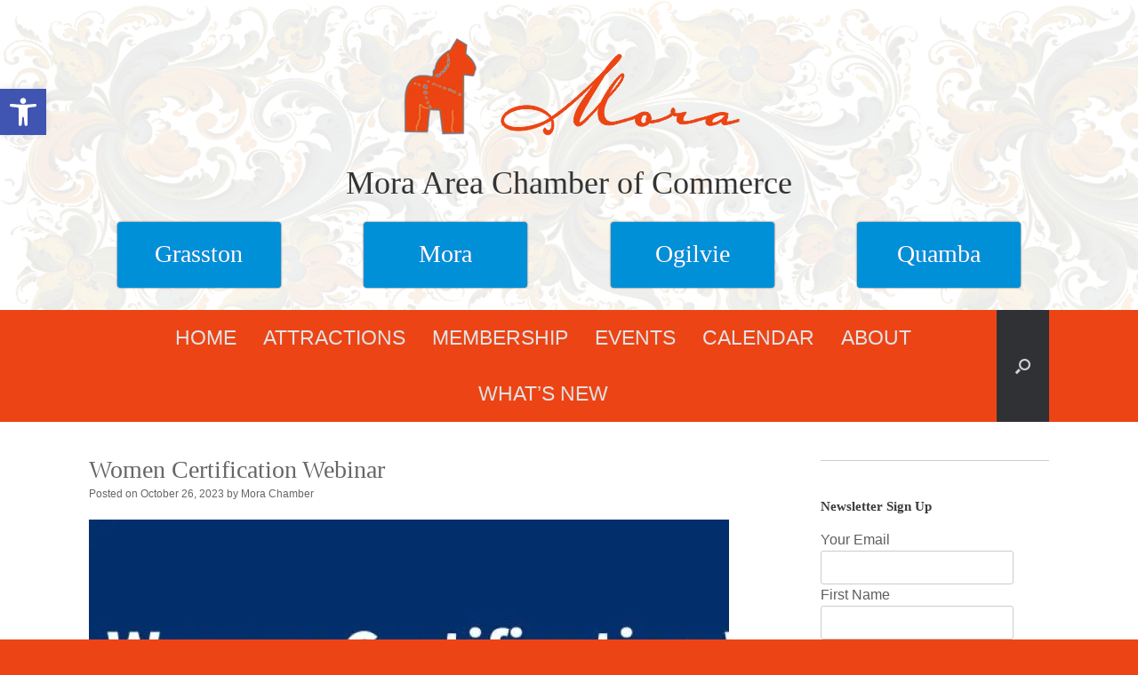

--- FILE ---
content_type: text/html; charset=UTF-8
request_url: https://moramn.com/mora-chamber/women-certification-webinar/
body_size: 15757
content:
<!DOCTYPE html>
<html lang="en-US">
<head>
	<meta charset="UTF-8" />
	<meta http-equiv="X-UA-Compatible" content="IE=10" />
	<link rel="profile" href="http://gmpg.org/xfn/11" />
	<link rel="pingback" href="https://moramn.com/mora-chamber/xmlrpc.php" />
	<title>Women Certification Webinar</title>
<meta name='robots' content='max-image-preview:large' />
<!-- Jetpack Site Verification Tags -->
<meta name="google-site-verification" content="xcEvzPf1lYc6W83SydwEo2r3YCHuN7I1TO028jRWrz8" />
<link rel='dns-prefetch' href='//static.addtoany.com' />
<link rel='dns-prefetch' href='//stats.wp.com' />
<link rel='dns-prefetch' href='//v0.wordpress.com' />
<link rel='preconnect' href='//i0.wp.com' />
<link rel="alternate" type="application/rss+xml" title=" &raquo; Feed" href="https://moramn.com/mora-chamber/feed/" />
<link rel="alternate" title="oEmbed (JSON)" type="application/json+oembed" href="https://moramn.com/mora-chamber/wp-json/oembed/1.0/embed?url=https%3A%2F%2Fmoramn.com%2Fmora-chamber%2Fwomen-certification-webinar%2F" />
<link rel="alternate" title="oEmbed (XML)" type="text/xml+oembed" href="https://moramn.com/mora-chamber/wp-json/oembed/1.0/embed?url=https%3A%2F%2Fmoramn.com%2Fmora-chamber%2Fwomen-certification-webinar%2F&#038;format=xml" />
<style id='wp-img-auto-sizes-contain-inline-css' type='text/css'>
img:is([sizes=auto i],[sizes^="auto," i]){contain-intrinsic-size:3000px 1500px}
/*# sourceURL=wp-img-auto-sizes-contain-inline-css */
</style>

<style id='wp-emoji-styles-inline-css' type='text/css'>

	img.wp-smiley, img.emoji {
		display: inline !important;
		border: none !important;
		box-shadow: none !important;
		height: 1em !important;
		width: 1em !important;
		margin: 0 0.07em !important;
		vertical-align: -0.1em !important;
		background: none !important;
		padding: 0 !important;
	}
/*# sourceURL=wp-emoji-styles-inline-css */
</style>
<link rel='stylesheet' id='wp-block-library-css' href='https://moramn.com/mora-chamber/wp-includes/css/dist/block-library/style.min.css?ver=bccc77f4897db4963de71679bfb972cc' type='text/css' media='all' />
<style id='global-styles-inline-css' type='text/css'>
:root{--wp--preset--aspect-ratio--square: 1;--wp--preset--aspect-ratio--4-3: 4/3;--wp--preset--aspect-ratio--3-4: 3/4;--wp--preset--aspect-ratio--3-2: 3/2;--wp--preset--aspect-ratio--2-3: 2/3;--wp--preset--aspect-ratio--16-9: 16/9;--wp--preset--aspect-ratio--9-16: 9/16;--wp--preset--color--black: #000000;--wp--preset--color--cyan-bluish-gray: #abb8c3;--wp--preset--color--white: #ffffff;--wp--preset--color--pale-pink: #f78da7;--wp--preset--color--vivid-red: #cf2e2e;--wp--preset--color--luminous-vivid-orange: #ff6900;--wp--preset--color--luminous-vivid-amber: #fcb900;--wp--preset--color--light-green-cyan: #7bdcb5;--wp--preset--color--vivid-green-cyan: #00d084;--wp--preset--color--pale-cyan-blue: #8ed1fc;--wp--preset--color--vivid-cyan-blue: #0693e3;--wp--preset--color--vivid-purple: #9b51e0;--wp--preset--gradient--vivid-cyan-blue-to-vivid-purple: linear-gradient(135deg,rgb(6,147,227) 0%,rgb(155,81,224) 100%);--wp--preset--gradient--light-green-cyan-to-vivid-green-cyan: linear-gradient(135deg,rgb(122,220,180) 0%,rgb(0,208,130) 100%);--wp--preset--gradient--luminous-vivid-amber-to-luminous-vivid-orange: linear-gradient(135deg,rgb(252,185,0) 0%,rgb(255,105,0) 100%);--wp--preset--gradient--luminous-vivid-orange-to-vivid-red: linear-gradient(135deg,rgb(255,105,0) 0%,rgb(207,46,46) 100%);--wp--preset--gradient--very-light-gray-to-cyan-bluish-gray: linear-gradient(135deg,rgb(238,238,238) 0%,rgb(169,184,195) 100%);--wp--preset--gradient--cool-to-warm-spectrum: linear-gradient(135deg,rgb(74,234,220) 0%,rgb(151,120,209) 20%,rgb(207,42,186) 40%,rgb(238,44,130) 60%,rgb(251,105,98) 80%,rgb(254,248,76) 100%);--wp--preset--gradient--blush-light-purple: linear-gradient(135deg,rgb(255,206,236) 0%,rgb(152,150,240) 100%);--wp--preset--gradient--blush-bordeaux: linear-gradient(135deg,rgb(254,205,165) 0%,rgb(254,45,45) 50%,rgb(107,0,62) 100%);--wp--preset--gradient--luminous-dusk: linear-gradient(135deg,rgb(255,203,112) 0%,rgb(199,81,192) 50%,rgb(65,88,208) 100%);--wp--preset--gradient--pale-ocean: linear-gradient(135deg,rgb(255,245,203) 0%,rgb(182,227,212) 50%,rgb(51,167,181) 100%);--wp--preset--gradient--electric-grass: linear-gradient(135deg,rgb(202,248,128) 0%,rgb(113,206,126) 100%);--wp--preset--gradient--midnight: linear-gradient(135deg,rgb(2,3,129) 0%,rgb(40,116,252) 100%);--wp--preset--font-size--small: 13px;--wp--preset--font-size--medium: 20px;--wp--preset--font-size--large: 36px;--wp--preset--font-size--x-large: 42px;--wp--preset--spacing--20: 0.44rem;--wp--preset--spacing--30: 0.67rem;--wp--preset--spacing--40: 1rem;--wp--preset--spacing--50: 1.5rem;--wp--preset--spacing--60: 2.25rem;--wp--preset--spacing--70: 3.38rem;--wp--preset--spacing--80: 5.06rem;--wp--preset--shadow--natural: 6px 6px 9px rgba(0, 0, 0, 0.2);--wp--preset--shadow--deep: 12px 12px 50px rgba(0, 0, 0, 0.4);--wp--preset--shadow--sharp: 6px 6px 0px rgba(0, 0, 0, 0.2);--wp--preset--shadow--outlined: 6px 6px 0px -3px rgb(255, 255, 255), 6px 6px rgb(0, 0, 0);--wp--preset--shadow--crisp: 6px 6px 0px rgb(0, 0, 0);}:where(.is-layout-flex){gap: 0.5em;}:where(.is-layout-grid){gap: 0.5em;}body .is-layout-flex{display: flex;}.is-layout-flex{flex-wrap: wrap;align-items: center;}.is-layout-flex > :is(*, div){margin: 0;}body .is-layout-grid{display: grid;}.is-layout-grid > :is(*, div){margin: 0;}:where(.wp-block-columns.is-layout-flex){gap: 2em;}:where(.wp-block-columns.is-layout-grid){gap: 2em;}:where(.wp-block-post-template.is-layout-flex){gap: 1.25em;}:where(.wp-block-post-template.is-layout-grid){gap: 1.25em;}.has-black-color{color: var(--wp--preset--color--black) !important;}.has-cyan-bluish-gray-color{color: var(--wp--preset--color--cyan-bluish-gray) !important;}.has-white-color{color: var(--wp--preset--color--white) !important;}.has-pale-pink-color{color: var(--wp--preset--color--pale-pink) !important;}.has-vivid-red-color{color: var(--wp--preset--color--vivid-red) !important;}.has-luminous-vivid-orange-color{color: var(--wp--preset--color--luminous-vivid-orange) !important;}.has-luminous-vivid-amber-color{color: var(--wp--preset--color--luminous-vivid-amber) !important;}.has-light-green-cyan-color{color: var(--wp--preset--color--light-green-cyan) !important;}.has-vivid-green-cyan-color{color: var(--wp--preset--color--vivid-green-cyan) !important;}.has-pale-cyan-blue-color{color: var(--wp--preset--color--pale-cyan-blue) !important;}.has-vivid-cyan-blue-color{color: var(--wp--preset--color--vivid-cyan-blue) !important;}.has-vivid-purple-color{color: var(--wp--preset--color--vivid-purple) !important;}.has-black-background-color{background-color: var(--wp--preset--color--black) !important;}.has-cyan-bluish-gray-background-color{background-color: var(--wp--preset--color--cyan-bluish-gray) !important;}.has-white-background-color{background-color: var(--wp--preset--color--white) !important;}.has-pale-pink-background-color{background-color: var(--wp--preset--color--pale-pink) !important;}.has-vivid-red-background-color{background-color: var(--wp--preset--color--vivid-red) !important;}.has-luminous-vivid-orange-background-color{background-color: var(--wp--preset--color--luminous-vivid-orange) !important;}.has-luminous-vivid-amber-background-color{background-color: var(--wp--preset--color--luminous-vivid-amber) !important;}.has-light-green-cyan-background-color{background-color: var(--wp--preset--color--light-green-cyan) !important;}.has-vivid-green-cyan-background-color{background-color: var(--wp--preset--color--vivid-green-cyan) !important;}.has-pale-cyan-blue-background-color{background-color: var(--wp--preset--color--pale-cyan-blue) !important;}.has-vivid-cyan-blue-background-color{background-color: var(--wp--preset--color--vivid-cyan-blue) !important;}.has-vivid-purple-background-color{background-color: var(--wp--preset--color--vivid-purple) !important;}.has-black-border-color{border-color: var(--wp--preset--color--black) !important;}.has-cyan-bluish-gray-border-color{border-color: var(--wp--preset--color--cyan-bluish-gray) !important;}.has-white-border-color{border-color: var(--wp--preset--color--white) !important;}.has-pale-pink-border-color{border-color: var(--wp--preset--color--pale-pink) !important;}.has-vivid-red-border-color{border-color: var(--wp--preset--color--vivid-red) !important;}.has-luminous-vivid-orange-border-color{border-color: var(--wp--preset--color--luminous-vivid-orange) !important;}.has-luminous-vivid-amber-border-color{border-color: var(--wp--preset--color--luminous-vivid-amber) !important;}.has-light-green-cyan-border-color{border-color: var(--wp--preset--color--light-green-cyan) !important;}.has-vivid-green-cyan-border-color{border-color: var(--wp--preset--color--vivid-green-cyan) !important;}.has-pale-cyan-blue-border-color{border-color: var(--wp--preset--color--pale-cyan-blue) !important;}.has-vivid-cyan-blue-border-color{border-color: var(--wp--preset--color--vivid-cyan-blue) !important;}.has-vivid-purple-border-color{border-color: var(--wp--preset--color--vivid-purple) !important;}.has-vivid-cyan-blue-to-vivid-purple-gradient-background{background: var(--wp--preset--gradient--vivid-cyan-blue-to-vivid-purple) !important;}.has-light-green-cyan-to-vivid-green-cyan-gradient-background{background: var(--wp--preset--gradient--light-green-cyan-to-vivid-green-cyan) !important;}.has-luminous-vivid-amber-to-luminous-vivid-orange-gradient-background{background: var(--wp--preset--gradient--luminous-vivid-amber-to-luminous-vivid-orange) !important;}.has-luminous-vivid-orange-to-vivid-red-gradient-background{background: var(--wp--preset--gradient--luminous-vivid-orange-to-vivid-red) !important;}.has-very-light-gray-to-cyan-bluish-gray-gradient-background{background: var(--wp--preset--gradient--very-light-gray-to-cyan-bluish-gray) !important;}.has-cool-to-warm-spectrum-gradient-background{background: var(--wp--preset--gradient--cool-to-warm-spectrum) !important;}.has-blush-light-purple-gradient-background{background: var(--wp--preset--gradient--blush-light-purple) !important;}.has-blush-bordeaux-gradient-background{background: var(--wp--preset--gradient--blush-bordeaux) !important;}.has-luminous-dusk-gradient-background{background: var(--wp--preset--gradient--luminous-dusk) !important;}.has-pale-ocean-gradient-background{background: var(--wp--preset--gradient--pale-ocean) !important;}.has-electric-grass-gradient-background{background: var(--wp--preset--gradient--electric-grass) !important;}.has-midnight-gradient-background{background: var(--wp--preset--gradient--midnight) !important;}.has-small-font-size{font-size: var(--wp--preset--font-size--small) !important;}.has-medium-font-size{font-size: var(--wp--preset--font-size--medium) !important;}.has-large-font-size{font-size: var(--wp--preset--font-size--large) !important;}.has-x-large-font-size{font-size: var(--wp--preset--font-size--x-large) !important;}
/*# sourceURL=global-styles-inline-css */
</style>

<style id='classic-theme-styles-inline-css' type='text/css'>
/*! This file is auto-generated */
.wp-block-button__link{color:#fff;background-color:#32373c;border-radius:9999px;box-shadow:none;text-decoration:none;padding:calc(.667em + 2px) calc(1.333em + 2px);font-size:1.125em}.wp-block-file__button{background:#32373c;color:#fff;text-decoration:none}
/*# sourceURL=/wp-includes/css/classic-themes.min.css */
</style>
<link rel='stylesheet' id='uaf_client_css-css' href='https://moramn.com/mora-chamber/wp-content/uploads/useanyfont/uaf.css?ver=1764306416' type='text/css' media='all' />
<link rel='stylesheet' id='pojo-a11y-css' href='https://moramn.com/mora-chamber/wp-content/plugins/pojo-accessibility/modules/legacy/assets/css/style.min.css?ver=1.0.0' type='text/css' media='all' />
<link rel='stylesheet' id='vantage-style-css' href='https://moramn.com/mora-chamber/wp-content/themes/vantage/style.css?ver=1.20.32' type='text/css' media='all' />
<link rel='stylesheet' id='font-awesome-css' href='https://moramn.com/mora-chamber/wp-content/themes/vantage/fontawesome/css/font-awesome.css?ver=4.6.2' type='text/css' media='all' />
<link rel='stylesheet' id='siteorigin-mobilenav-css' href='https://moramn.com/mora-chamber/wp-content/themes/vantage/inc/mobilenav/css/mobilenav.css?ver=1.20.32' type='text/css' media='all' />
<link rel='stylesheet' id='addtoany-css' href='https://moramn.com/mora-chamber/wp-content/plugins/add-to-any/addtoany.min.css?ver=1.16' type='text/css' media='all' />
<script type="text/javascript" id="addtoany-core-js-before">
/* <![CDATA[ */
window.a2a_config=window.a2a_config||{};a2a_config.callbacks=[];a2a_config.overlays=[];a2a_config.templates={};

//# sourceURL=addtoany-core-js-before
/* ]]> */
</script>
<script type="text/javascript" defer src="https://static.addtoany.com/menu/page.js" id="addtoany-core-js"></script>
<script type="text/javascript" src="https://moramn.com/mora-chamber/wp-includes/js/jquery/jquery.min.js?ver=3.7.1" id="jquery-core-js"></script>
<script type="text/javascript" src="https://moramn.com/mora-chamber/wp-includes/js/jquery/jquery-migrate.min.js?ver=3.4.1" id="jquery-migrate-js"></script>
<script type="text/javascript" defer src="https://moramn.com/mora-chamber/wp-content/plugins/add-to-any/addtoany.min.js?ver=1.1" id="addtoany-jquery-js"></script>
<script type="text/javascript" src="https://moramn.com/mora-chamber/wp-content/themes/vantage/js/jquery.flexslider.min.js?ver=2.1" id="jquery-flexslider-js"></script>
<script type="text/javascript" src="https://moramn.com/mora-chamber/wp-content/themes/vantage/js/jquery.touchSwipe.min.js?ver=1.6.6" id="jquery-touchswipe-js"></script>
<script type="text/javascript" id="vantage-main-js-extra">
/* <![CDATA[ */
var vantage = {"fitvids":"1"};
//# sourceURL=vantage-main-js-extra
/* ]]> */
</script>
<script type="text/javascript" src="https://moramn.com/mora-chamber/wp-content/themes/vantage/js/jquery.theme-main.min.js?ver=1.20.32" id="vantage-main-js"></script>
<script type="text/javascript" src="https://moramn.com/mora-chamber/wp-content/themes/vantage/js/jquery.fitvids.min.js?ver=1.0" id="jquery-fitvids-js"></script>
<script type="text/javascript" id="siteorigin-mobilenav-js-extra">
/* <![CDATA[ */
var mobileNav = {"search":{"url":"https://moramn.com/mora-chamber","placeholder":"Search"},"text":{"navigate":"Menu","back":"Back","close":"Close"},"nextIconUrl":"https://moramn.com/mora-chamber/wp-content/themes/vantage/inc/mobilenav/images/next.png","mobileMenuClose":"\u003Ci class=\"fa fa-times\"\u003E\u003C/i\u003E"};
//# sourceURL=siteorigin-mobilenav-js-extra
/* ]]> */
</script>
<script type="text/javascript" src="https://moramn.com/mora-chamber/wp-content/themes/vantage/inc/mobilenav/js/mobilenav.min.js?ver=1.20.32" id="siteorigin-mobilenav-js"></script>
<link rel="https://api.w.org/" href="https://moramn.com/mora-chamber/wp-json/" /><link rel="alternate" title="JSON" type="application/json" href="https://moramn.com/mora-chamber/wp-json/wp/v2/posts/6073" /><link rel="EditURI" type="application/rsd+xml" title="RSD" href="https://moramn.com/mora-chamber/xmlrpc.php?rsd" />

<link rel="canonical" href="https://moramn.com/mora-chamber/women-certification-webinar/" />
<link rel='shortlink' href='https://wp.me/p3cB6H-1zX' />
	<style>img#wpstats{display:none}</style>
		<style type="text/css">
#pojo-a11y-toolbar .pojo-a11y-toolbar-toggle a{ background-color: #4054b2;	color: #ffffff;}
#pojo-a11y-toolbar .pojo-a11y-toolbar-overlay, #pojo-a11y-toolbar .pojo-a11y-toolbar-overlay ul.pojo-a11y-toolbar-items.pojo-a11y-links{ border-color: #4054b2;}
body.pojo-a11y-focusable a:focus{ outline-style: solid !important;	outline-width: 1px !important;	outline-color: #FF0000 !important;}
#pojo-a11y-toolbar{ top: 100px !important;}
#pojo-a11y-toolbar .pojo-a11y-toolbar-overlay{ background-color: #ffffff;}
#pojo-a11y-toolbar .pojo-a11y-toolbar-overlay ul.pojo-a11y-toolbar-items li.pojo-a11y-toolbar-item a, #pojo-a11y-toolbar .pojo-a11y-toolbar-overlay p.pojo-a11y-toolbar-title{ color: #333333;}
#pojo-a11y-toolbar .pojo-a11y-toolbar-overlay ul.pojo-a11y-toolbar-items li.pojo-a11y-toolbar-item a.active{ background-color: #4054b2;	color: #ffffff;}
@media (max-width: 767px) { #pojo-a11y-toolbar { top: 50px !important; } }</style><meta name="viewport" content="width=device-width, initial-scale=1" />			<style type="text/css">
				.so-mobilenav-mobile + * { display: none; }
				@media screen and (max-width: 480px) { .so-mobilenav-mobile + * { display: block; } .so-mobilenav-standard + * { display: none; } .site-navigation #search-icon { display: none; } .has-menu-search .main-navigation ul { margin-right: 0 !important; }
				
								}
			</style>
		
<!-- Jetpack Open Graph Tags -->
<meta property="og:type" content="article" />
<meta property="og:title" content="Women Certification Webinar" />
<meta property="og:url" content="https://moramn.com/mora-chamber/women-certification-webinar/" />
<meta property="og:description" content="November 15th, 2023 9:00am-11:30 am, online event Join the Minnesota SBA Office, Women Venture, Women’s Business Alliance Central, Women’s Business Alliance North, and APEX Accelerator for an engag…" />
<meta property="article:published_time" content="2023-10-26T21:26:11+00:00" />
<meta property="article:modified_time" content="2023-10-26T21:26:11+00:00" />
<meta property="og:image" content="https://i0.wp.com/moramn.com/mora-chamber/wp-content/uploads/IMG_5306.jpg?fit=1200%2C300&#038;ssl=1" />
<meta property="og:image:width" content="1200" />
<meta property="og:image:height" content="300" />
<meta property="og:image:alt" content="" />
<meta property="og:locale" content="en_US" />
<meta name="twitter:text:title" content="Women Certification Webinar" />
<meta name="twitter:image" content="https://i0.wp.com/moramn.com/mora-chamber/wp-content/uploads/IMG_5306.jpg?fit=1200%2C300&#038;ssl=1&#038;w=640" />
<meta name="twitter:card" content="summary_large_image" />

<!-- End Jetpack Open Graph Tags -->
		<style type="text/css" media="screen">
			#footer-widgets .widget { width: 50%; }
			#masthead-widgets .widget { width: 100%; }
		</style>
		<style type="text/css" id="vantage-footer-widgets">#footer-widgets aside { width : 50%; }</style> <style type="text/css" id="customizer-css">#masthead.site-header .hgroup .site-title, #masthead.site-header.masthead-logo-in-menu .logo > .site-title { font-family: "Georgia", "Times New Roman", Times, serif; font-weight: 400 } #page-wrapper h1,#page-wrapper h2,#page-wrapper h3,#page-wrapper h4,#page-wrapper h5,#page-wrapper h6 { font-family: "Georgia", "Times New Roman", Times, serif; font-weight: 400 } #masthead .hgroup .site-description, #masthead.masthead-logo-in-menu .site-description { color: #666666 } #masthead .hgroup .support-text, #masthead .hgroup .site-description { font-size: 20px; color: #666666 } #page-title, article.post .entry-header h1.entry-title, article.page .entry-header h1.entry-title { font-size: 28px } #page-title, article.post .entry-header h1.entry-title, article.page .entry-header h1.entry-title, .woocommerce #page-wrapper .product h1.entry-title { color: #666666 } .entry-content { font-size: 20px } #secondary .widget { font-size: 20px } article.post .entry-header .entry-meta, article.post .entry-categories, article.page .entry-categories { color: #666666 } article.post .entry-header .entry-meta a, article.post .entry-categories a, article.page .entry-categories a { color: #666666 } .entry-content h1, .entry-content h2, .entry-content h3, .entry-content h4, .entry-content h5, .entry-content h6, #comments .commentlist article .comment-author a, #comments .commentlist article .comment-author, #comments-title, #reply-title, #commentform label { color: #666666 } #comments-title, #reply-title { border-bottom-color: #666666 } .entry-content h1 { font-size: 28px } .entry-content h2 { font-size: 26px } .entry-content h3 { font-size: 24px } .entry-content h4 { font-size: 22px } .entry-content h5 { font-size: 20px } .entry-content h6 { font-size: 18px } #masthead .hgroup { padding-top: 10px; padding-bottom: 10px } #masthead .hgroup .logo-wrapper { flex: 1 } #masthead .hgroup .logo, #masthead .hgroup .site-description { text-align: center } #masthead .hgroup .logo, #masthead .hgroup .site-logo-link { float: none } #masthead .hgroup .logo img, #masthead .hgroup .site-logo-link img { display: block; margin: 0 auto } #masthead .hgroup:not(.masthead-sidebar) { flex-direction: column } .entry-content a, .entry-content a:visited, article.post .author-box .box-content .author-posts a:hover, #secondary a, #secondary a:visited, #masthead .hgroup a, #masthead .hgroup a:visited, .comment-form .logged-in-as a, .comment-form .logged-in-as a:visited { color: #ec4415 } .entry-content a, .textwidget a { text-decoration: none } .entry-content a:hover, .entry-content a:focus, .entry-content a:active, #secondary a:hover, #masthead .hgroup a:hover, #masthead .hgroup a:focus, #masthead .hgroup a:active, .comment-form .logged-in-as a:hover, .comment-form .logged-in-as a:focus, .comment-form .logged-in-as a:active { color: #248cc8 } .entry-content a:hover, .textwidget a:hover { text-decoration: underline } .main-navigation ul { text-align: center } .main-navigation, .site-header .shopping-cart-dropdown { background-color: #ec4415 } .main-navigation ul li a, #masthead.masthead-logo-in-menu .logo { padding-left: 15px; padding-right: 15px } .main-navigation ul li { font-size: 23px } .mobile-nav-frame { background-color: #ffffff } a.button, button, html input[type="button"], input[type="reset"], input[type="submit"], .post-navigation a, #image-navigation a, article.post .more-link, article.page .more-link, .paging-navigation a, .woocommerce #page-wrapper .button, .woocommerce a.button, .woocommerce .checkout-button, .woocommerce input.button, #infinite-handle span button { text-shadow: none } a.button, button, html input[type="button"], input[type="reset"], input[type="submit"], .post-navigation a, #image-navigation a, article.post .more-link, article.page .more-link, .paging-navigation a, .woocommerce #page-wrapper .button, .woocommerce a.button, .woocommerce .checkout-button, .woocommerce input.button, .woocommerce #respond input#submit.alt, .woocommerce a.button.alt, .woocommerce button.button.alt, .woocommerce input.button.alt, #infinite-handle span { -webkit-box-shadow: none; -moz-box-shadow: none; box-shadow: none } #masthead { background-color: #ffffff; background-image: url("https://moramn.com/mora-chamber/wp-content/uploads/rosemaling-90-large.png") } #main { background-color: #ffffff } #colophon, body.layout-full { background-color: #ec4415 } #footer-widgets .widget { color: #ffffff } #colophon .widget_nav_menu .menu-item a { border-color: #ffffff } #footer-widgets .widget a, #footer-widgets .widget a:visited { color: #ffffff } #footer-widgets .widget a:hover, #footer-widgets .widget a:focus, #footer-widgets .widget a:active { color: #000000 } #colophon #theme-attribution, #colophon #site-info { color: #ffffff } #colophon #theme-attribution a, #colophon #site-info a { color: #ffffff } </style><link rel="icon" href="https://i0.wp.com/moramn.com/mora-chamber/wp-content/uploads/cropped-IMG_4338.jpeg?fit=32%2C32&#038;ssl=1" sizes="32x32" />
<link rel="icon" href="https://i0.wp.com/moramn.com/mora-chamber/wp-content/uploads/cropped-IMG_4338.jpeg?fit=192%2C192&#038;ssl=1" sizes="192x192" />
<link rel="apple-touch-icon" href="https://i0.wp.com/moramn.com/mora-chamber/wp-content/uploads/cropped-IMG_4338.jpeg?fit=180%2C180&#038;ssl=1" />
<meta name="msapplication-TileImage" content="https://i0.wp.com/moramn.com/mora-chamber/wp-content/uploads/cropped-IMG_4338.jpeg?fit=270%2C270&#038;ssl=1" />
		<style type="text/css" id="wp-custom-css">
			/* Meta Slider Background Color */
#main-slider {
background: #ECECEA;
}

/* Vantage set menu font family and weight */
.main-navigation a {
font-weight: normal;
}

/* Sidebar */
#secondary .widget {
font-size: 16px;
}

.single-post .entry-thumbnail {
	display: none;
}
table {
    border: none !important;
		font-size: 20px !important;
}
/* center header widgets */
header#masthead .hgroup #header-sidebar[style] {
    padding-top: 20px !important;
    padding-bottom: 20px !important;
}
/* Footer Font Size */
#colophon * { 
	font-size: 22px !important; 
}		</style>
		<link rel='stylesheet' id='siteorigin-panels-front-css' href='https://moramn.com/mora-chamber/wp-content/plugins/siteorigin-panels/css/front-flex.min.css?ver=2.33.5' type='text/css' media='all' />
</head>

<body class="wp-singular post-template-default single single-post postid-6073 single-format-standard wp-theme-vantage metaslider-plugin group-blog responsive layout-full no-js has-sidebar has-menu-search page-layout-default mobilenav wpbdp-with-button-styles">


<div id="page-wrapper">

	<a class="skip-link screen-reader-text" href="#content">Skip to content</a>

	
	
		<header id="masthead" class="site-header" role="banner">

	<div class="hgroup full-container ">

		
			<div class="logo-wrapper">
				<a href="https://moramn.com/mora-chamber/" title="" rel="home" class="logo">
					<p class="site-title"></p>				</a>
							</div>

			
				<div id="header-sidebar" >
					<aside id="siteorigin-panels-builder-2" class="widget widget_siteorigin-panels-builder"><div id="pl-w6849f6ac8d1f8"  class="panel-layout" ><div id="pg-w6849f6ac8d1f8-0"  class="panel-grid panel-no-style" ><div id="pgc-w6849f6ac8d1f8-0-0"  class="panel-grid-cell" ><div id="panel-w6849f6ac8d1f8-0-0-0" class="so-panel widget widget_sow-editor panel-first-child panel-last-child" data-index="0" ><div class="panel-widget-style panel-widget-style-for-w6849f6ac8d1f8-0-0-0" ><div
			
			class="so-widget-sow-editor so-widget-sow-editor-base"
			
		>
<div class="siteorigin-widget-tinymce textwidget">
	<p style="text-align: center;"><img data-recalc-dims="1" decoding="async" class="size-full wp-image-6451 alignnone" src="https://i0.wp.com/moramn.com/mora-chamber/wp-content/uploads/Mora-Area-Chamber-header-logo.png?resize=383%2C111&#038;ssl=1" alt="" width="383" height="111" srcset="https://i0.wp.com/moramn.com/mora-chamber/wp-content/uploads/Mora-Area-Chamber-header-logo.png?w=383&amp;ssl=1 383w, https://i0.wp.com/moramn.com/mora-chamber/wp-content/uploads/Mora-Area-Chamber-header-logo.png?resize=275%2C80&amp;ssl=1 275w" sizes="(max-width: 383px) 100vw, 383px" /><br />
<span style="font-family: Georgia, Palatino; font-size: 36px;">Mora Area Chamber of Commerce</span></p>
</div>
</div></div></div></div></div><div id="pg-w6849f6ac8d1f8-1"  class="panel-grid panel-no-style" ><div id="pgc-w6849f6ac8d1f8-1-0"  class="panel-grid-cell" ><div id="panel-w6849f6ac8d1f8-1-0-0" class="so-panel widget widget_sow-editor panel-first-child panel-last-child" data-index="1" ><div
			
			class="so-widget-sow-editor so-widget-sow-editor-base"
			
		>
<div class="siteorigin-widget-tinymce textwidget">
	<p style="text-align: center;"><strong><a class="maxbutton-1 maxbutton maxbutton-grasston" title="City of Grasston Minnesota" href="https://moramn.com/mora-chamber/city-of-grasston/"><span class='mb-text'>Grasston</span></a></strong></p>
</div>
</div></div></div><div id="pgc-w6849f6ac8d1f8-1-1"  class="panel-grid-cell" ><div id="panel-w6849f6ac8d1f8-1-1-0" class="so-panel widget widget_sow-editor panel-first-child panel-last-child" data-index="2" ><div
			
			class="so-widget-sow-editor so-widget-sow-editor-base"
			
		>
<div class="siteorigin-widget-tinymce textwidget">
	<p style="text-align: center;"><a class="maxbutton-1 maxbutton maxbutton-grasston" title="City of Grasston Minnesota" href="https://moramn.com/mora-chamber/city-of-mora/"><span class='mb-text'>Mora</span></a></p>
</div>
</div></div></div><div id="pgc-w6849f6ac8d1f8-1-2"  class="panel-grid-cell" ><div id="panel-w6849f6ac8d1f8-1-2-0" class="so-panel widget widget_sow-editor panel-first-child panel-last-child" data-index="3" ><div
			
			class="so-widget-sow-editor so-widget-sow-editor-base"
			
		>
<div class="siteorigin-widget-tinymce textwidget">
	<p style="text-align: center;"><strong><a class="maxbutton-1 maxbutton maxbutton-grasston" title="City of Grasston Minnesota" href="https://moramn.com/mora-chamber/city-of-ogilvie/"><span class='mb-text'>Ogilvie</span></a></strong></p>
</div>
</div></div></div><div id="pgc-w6849f6ac8d1f8-1-3"  class="panel-grid-cell" ><div id="panel-w6849f6ac8d1f8-1-3-0" class="so-panel widget widget_sow-editor panel-first-child panel-last-child" data-index="4" ><div
			
			class="so-widget-sow-editor so-widget-sow-editor-base"
			
		>
<div class="siteorigin-widget-tinymce textwidget">
	<p style="text-align: center;"><strong><a class="maxbutton-1 maxbutton maxbutton-grasston" title="City of Grasston Minnesota" href="https://moramn.com/mora-chamber/city-of-quamba/"><span class='mb-text'>Quamba</span></a></strong></p>
</div>
</div></div></div></div></div></aside>				</div>

			
		
	</div><!-- .hgroup.full-container -->

	
<nav class="site-navigation main-navigation primary use-vantage-sticky-menu use-sticky-menu">

	<div class="full-container">
				
		<div class="main-navigation-container">
			<div id="so-mobilenav-standard-1" data-id="1" class="so-mobilenav-standard"></div><div class="menu-main-menu-container"><ul id="menu-main-menu" class="menu"><li id="menu-item-6511" class="menu-item menu-item-type-post_type menu-item-object-page menu-item-home menu-item-6511"><a href="https://moramn.com/mora-chamber/">HOME</a></li>
<li id="menu-item-444" class="menu-item menu-item-type-custom menu-item-object-custom menu-item-has-children menu-item-444"><a href="#"><span class="icon"></span>ATTRACTIONS</a>
<ul class="sub-menu">
	<li id="menu-item-464" class="menu-item menu-item-type-post_type menu-item-object-page menu-item-464"><a href="https://moramn.com/mora-chamber/visitors-guide/">Visitor’s Guide</a></li>
	<li id="menu-item-449" class="menu-item menu-item-type-post_type menu-item-object-page menu-item-449"><a href="https://moramn.com/mora-chamber/business-directory/">Business Alphabetical</a></li>
	<li id="menu-item-450" class="menu-item menu-item-type-post_type menu-item-object-page menu-item-450"><a href="https://moramn.com/mora-chamber/alphabetical/">Businesses by Category</a></li>
	<li id="menu-item-440" class="menu-item menu-item-type-post_type menu-item-object-page menu-item-440"><a href="https://moramn.com/mora-chamber/economic-development/">Economic Development</a></li>
	<li id="menu-item-442" class="menu-item menu-item-type-post_type menu-item-object-page menu-item-442"><a href="https://moramn.com/mora-chamber/quality-of-life/">Quality of Life</a></li>
</ul>
</li>
<li id="menu-item-613" class="menu-item menu-item-type-custom menu-item-object-custom menu-item-has-children menu-item-613"><a href="#"><span class="icon"></span>MEMBERSHIP</a>
<ul class="sub-menu">
	<li id="menu-item-441" class="menu-item menu-item-type-post_type menu-item-object-page menu-item-441"><a href="https://moramn.com/mora-chamber/membership-info/">About Membership</a></li>
	<li id="menu-item-616" class="menu-item menu-item-type-post_type menu-item-object-page menu-item-616"><a href="https://moramn.com/mora-chamber/membership-application/">Membership Application</a></li>
	<li id="menu-item-615" class="menu-item menu-item-type-post_type menu-item-object-page menu-item-615"><a href="https://moramn.com/mora-chamber/pay-your-dues/">Pay Your Dues</a></li>
</ul>
</li>
<li id="menu-item-434" class="menu-item menu-item-type-custom menu-item-object-custom menu-item-has-children menu-item-434"><a href="#"><span class="icon"></span>EVENTS</a>
<ul class="sub-menu">
	<li id="menu-item-6572" class="menu-item menu-item-type-post_type menu-item-object-post menu-item-6572"><a href="https://moramn.com/mora-chamber/sign-up-for-the-2025-light-parade/">Sign Up for the 2025 Light Parade!</a></li>
	<li id="menu-item-460" class="menu-item menu-item-type-post_type menu-item-object-page menu-item-460"><a href="https://moramn.com/mora-chamber/make-payment/">Payments &#038; Tickets</a></li>
</ul>
</li>
<li id="menu-item-6598" class="menu-item menu-item-type-post_type menu-item-object-page menu-item-6598"><a href="https://moramn.com/mora-chamber/local-annual-events/">CALENDAR</a></li>
<li id="menu-item-6509" class="menu-item menu-item-type-custom menu-item-object-custom menu-item-has-children menu-item-6509"><a href="#"><span class="icon"></span>ABOUT</a>
<ul class="sub-menu">
	<li id="menu-item-453" class="menu-item menu-item-type-post_type menu-item-object-page menu-item-453"><a href="https://moramn.com/mora-chamber/contact-us/">Contact Info</a></li>
	<li id="menu-item-448" class="menu-item menu-item-type-post_type menu-item-object-page menu-item-448"><a href="https://moramn.com/mora-chamber/about/">About the Chamber</a></li>
	<li id="menu-item-458" class="menu-item menu-item-type-post_type menu-item-object-page menu-item-458"><a href="https://moramn.com/mora-chamber/kanabec-area-chamber-foundation/">Chamber Foundation</a></li>
	<li id="menu-item-459" class="menu-item menu-item-type-post_type menu-item-object-page menu-item-459"><a href="https://moramn.com/mora-chamber/scholarship-program/">Scholarship Program</a></li>
</ul>
</li>
<li id="menu-item-2438" class="menu-item menu-item-type-custom menu-item-object-custom menu-item-2438"><a href="http://moramn.com/mora-chamber/category/news/"><span class="icon"></span>WHAT&#8217;S NEW</a></li>
</ul></div><div id="so-mobilenav-mobile-1" data-id="1" class="so-mobilenav-mobile"></div><div class="menu-mobilenav-container"><ul id="mobile-nav-item-wrap-1" class="menu"><li><a href="#" class="mobilenav-main-link" data-id="1"><span class="mobile-nav-icon"></span><span class="mobilenav-main-link-text">Menu</span></a></li></ul></div>		</div>

					<div id="search-icon">
				<div id="search-icon-icon" tabindex="0" role="button" aria-label="Open the search"><div class="vantage-icon-search"></div></div>
				
<form method="get" class="searchform" action="https://moramn.com/mora-chamber/" role="search">
	<label for="search-form" class="screen-reader-text">Search for:</label>
	<input type="search" name="s" class="field" id="search-form" value="" placeholder="Search"/>
</form>
			</div>
					</div>
</nav><!-- .site-navigation .main-navigation -->

</header><!-- #masthead .site-header -->

	
	
	
	
	<div id="main" class="site-main">
		<div class="full-container">
			
<div id="primary" class="content-area">
	<div id="content" class="site-content" role="main">

		
		
<article id="post-6073" class="post post-6073 type-post status-publish format-standard has-post-thumbnail hentry category-news">

	<div class="entry-main">

		
					<header class="entry-header">

				
									<h1 class="entry-title">Women Certification Webinar</h1>
				
									<div class="entry-meta">
						Posted on <a href="https://moramn.com/mora-chamber/women-certification-webinar/" title="4:26 pm" rel="bookmark"><time class="entry-date" datetime="2023-10-26T16:26:11-05:00">October 26, 2023</time></a><time class="updated" datetime="2023-10-26T16:26:11-05:00">October 26, 2023</time> <span class="byline"> by <span class="author vcard"><a class="url fn n" href="https://moramn.com/mora-chamber/author/sailor/" title="View all posts by Mora Chamber" rel="author">Mora Chamber</a></span></span> 					</div><!-- .entry-meta -->
				
			</header><!-- .entry-header -->
		
		<div class="entry-content">
			<p><a href="https://i0.wp.com/moramn.com/mora-chamber/wp-content/uploads/IMG_5306.jpg?ssl=1" rel="attachment wp-att-6074"><img data-recalc-dims="1" fetchpriority="high" decoding="async" src="https://i0.wp.com/moramn.com/mora-chamber/wp-content/uploads/IMG_5306.jpg?resize=720%2C384&#038;ssl=1" alt="" title="img_5306-jpg" width="720" height="384" class="alignnone size-full wp-image-6074" /></a></p>
<p>November 15th, 2023<br />
9:00am-11:30 am, online event</p>
<p>Join the Minnesota SBA Office, Women Venture, Women’s Business Alliance Central, Women’s Business Alliance North, and APEX Accelerator for an engaging presentation highlighting women certification.</p>
<p>If you are a women business owner who is curious about getting certified and growing your business, this program is for you. Attendees will hear from our partners at the Women’s Business Center and Apex Accelerator, who can provide expert guidance on which certification programs may be right for you. Participants will have the opportunity to get their questions answered during a panel discussion moderated by Sandi Larson, Director of Women’s Business Alliance North.</p>
<p>Make connections with like-minded women business owners, and gain insight into the practical, real-world experiences of women who have pursued certification.</p>
<p>Schedule of Event:</p>
<p>9:00am | Welcome<br />
Emily Conroy, WomenVenture &amp; Twila Kennedy, SBA</p>
<p>9:10am | WBE Certification<br />
Sarah Bruch &amp; Rebekah Rechtzigel, WBDC Twin Cities</p>
<p>9:45am | WOSB Certification<br />
Mark Cooper, APEX Accelerator</p>
<p>10:45am | Small Business Panel Discussion</p>
<p>11:30am | Wrap-Up</p>
<div class="addtoany_share_save_container addtoany_content addtoany_content_bottom"><div class="a2a_kit a2a_kit_size_32 addtoany_list" data-a2a-url="https://moramn.com/mora-chamber/women-certification-webinar/" data-a2a-title="Women Certification Webinar"><a class="a2a_button_facebook" href="https://www.addtoany.com/add_to/facebook?linkurl=https%3A%2F%2Fmoramn.com%2Fmora-chamber%2Fwomen-certification-webinar%2F&amp;linkname=Women%20Certification%20Webinar" title="Facebook" rel="nofollow noopener" target="_blank"></a><a class="a2a_button_mastodon" href="https://www.addtoany.com/add_to/mastodon?linkurl=https%3A%2F%2Fmoramn.com%2Fmora-chamber%2Fwomen-certification-webinar%2F&amp;linkname=Women%20Certification%20Webinar" title="Mastodon" rel="nofollow noopener" target="_blank"></a><a class="a2a_button_email" href="https://www.addtoany.com/add_to/email?linkurl=https%3A%2F%2Fmoramn.com%2Fmora-chamber%2Fwomen-certification-webinar%2F&amp;linkname=Women%20Certification%20Webinar" title="Email" rel="nofollow noopener" target="_blank"></a><a class="a2a_dd addtoany_share_save addtoany_share" href="https://www.addtoany.com/share"></a></div></div>					</div><!-- .entry-content -->

					<div class="entry-categories">
				Posted in <a href="https://moramn.com/mora-chamber/category/news/" rel="category tag">News</a>.			</div>
		
		
		
	</div>

</article><!-- #post-6073 -->

				<nav id="nav-below" class="site-navigation post-navigation">
			<h2 class="assistive-text">Post navigation</h2>

			
				<div class="single-nav-wrapper">
					<div class="nav-previous"><a href="https://moramn.com/mora-chamber/empowering-local-workshop/" rel="prev"><span class="meta-nav">&larr;</span> Empowering Local Workshop</a></div>					<div class="nav-next"><a href="https://moramn.com/mora-chamber/small-business-saturday-workshop/" rel="next">Small Business Saturday Workshop <span class="meta-nav">&rarr;</span></a></div>				</div>

			
		</nav><!-- #nav-below -->
		
		
		

	</div><!-- #content .site-content -->
</div><!-- #primary .content-area -->


<div id="secondary" class="widget-area" role="complementary">
		<aside id="text-14" class="widget widget_text">			<div class="textwidget"><hr /></div>
		</aside><aside id="text-4" class="widget widget_text"><h3 class="widget-title">Newsletter Sign Up</h3>			<div class="textwidget"><!-- Begin MailChimp Signup Form -->
<div id="mc_embed_signup">
<form action="//moramn.us13.list-manage.com/subscribe/post?u=510563b0d5ec985a73dea02f6&amp;id=b57d5ff38b" method="post" id="mc-embedded-subscribe-form" name="mc-embedded-subscribe-form" class="validate" target="_blank" novalidate>
    <div id="mc_embed_signup_scroll">
	
<div class="mc-field-group">
	<label for="mce-EMAIL">Your Email</label>
	<input type="email" value="" name="EMAIL" class="required email" id="mce-EMAIL">
</div>
<div class="mc-field-group">
	<label for="mce-FNAME">First Name </label>
	<input type="text" value="" name="FNAME" class="" id="mce-FNAME">
</div>
<div class="mc-field-group">
	<label for="mce-LNAME">Last Name </label>
	<input type="text" value="" name="LNAME" class="" id="mce-LNAME">
</div>
	<div id="mce-responses" class="clear">
		<div class="response" id="mce-error-response" style="display:none"></div>
		<div class="response" id="mce-success-response" style="display:none"></div>
	</div>    <!-- real people should not fill this in and expect good things - do not remove this or risk form bot signups-->
    <div style="position: absolute; left: -5000px;" aria-hidden="true"><input type="text" name="b_510563b0d5ec985a73dea02f6_b57d5ff38b" tabindex="-1" value=""></div>
    <div class="clear"><input type="submit" value="Subscribe" name="subscribe" id="mc-embedded-subscribe" class="button"></div>
    </div>
</form>
</div>

<!--End mc_embed_signup--></div>
		</aside><aside id="text-5" class="widget widget_text">			<div class="textwidget"><hr /></div>
		</aside>
		<aside id="recent-posts-2" class="widget widget_recent_entries">
		<h3 class="widget-title">Recent Posts</h3>
		<ul>
											<li>
					<a href="https://moramn.com/mora-chamber/its-time-to-sign-up-2025-light-parade/">It’s Time to Sign Up! 2025 Light Parade!</a>
									</li>
											<li>
					<a href="https://moramn.com/mora-chamber/sign-up-for-the-2025-light-parade/">Sign Up for the 2025 Light Parade!</a>
									</li>
					</ul>

		</aside><aside id="text-7" class="widget widget_text">			<div class="textwidget"><hr /></div>
		</aside><aside id="text-8" class="widget widget_text">			<div class="textwidget"><hr /></div>
		</aside><aside id="archives-2" class="widget widget_archive"><h3 class="widget-title">Archives</h3>		<label class="screen-reader-text" for="archives-dropdown-2">Archives</label>
		<select id="archives-dropdown-2" name="archive-dropdown">
			
			<option value="">Select Month</option>
				<option value='https://moramn.com/mora-chamber/2025/11/'> November 2025 </option>
	<option value='https://moramn.com/mora-chamber/2025/10/'> October 2025 </option>
	<option value='https://moramn.com/mora-chamber/2024/10/'> October 2024 </option>
	<option value='https://moramn.com/mora-chamber/2024/06/'> June 2024 </option>
	<option value='https://moramn.com/mora-chamber/2024/05/'> May 2024 </option>
	<option value='https://moramn.com/mora-chamber/2024/04/'> April 2024 </option>
	<option value='https://moramn.com/mora-chamber/2024/03/'> March 2024 </option>
	<option value='https://moramn.com/mora-chamber/2024/02/'> February 2024 </option>
	<option value='https://moramn.com/mora-chamber/2024/01/'> January 2024 </option>
	<option value='https://moramn.com/mora-chamber/2023/12/'> December 2023 </option>
	<option value='https://moramn.com/mora-chamber/2023/11/'> November 2023 </option>
	<option value='https://moramn.com/mora-chamber/2023/10/'> October 2023 </option>
	<option value='https://moramn.com/mora-chamber/2023/03/'> March 2023 </option>
	<option value='https://moramn.com/mora-chamber/2023/02/'> February 2023 </option>
	<option value='https://moramn.com/mora-chamber/2023/01/'> January 2023 </option>
	<option value='https://moramn.com/mora-chamber/2022/12/'> December 2022 </option>
	<option value='https://moramn.com/mora-chamber/2022/10/'> October 2022 </option>
	<option value='https://moramn.com/mora-chamber/2022/09/'> September 2022 </option>
	<option value='https://moramn.com/mora-chamber/2022/08/'> August 2022 </option>
	<option value='https://moramn.com/mora-chamber/2022/07/'> July 2022 </option>
	<option value='https://moramn.com/mora-chamber/2022/06/'> June 2022 </option>
	<option value='https://moramn.com/mora-chamber/2022/05/'> May 2022 </option>
	<option value='https://moramn.com/mora-chamber/2022/04/'> April 2022 </option>
	<option value='https://moramn.com/mora-chamber/2022/03/'> March 2022 </option>
	<option value='https://moramn.com/mora-chamber/2022/02/'> February 2022 </option>
	<option value='https://moramn.com/mora-chamber/2022/01/'> January 2022 </option>
	<option value='https://moramn.com/mora-chamber/2021/12/'> December 2021 </option>
	<option value='https://moramn.com/mora-chamber/2021/09/'> September 2021 </option>
	<option value='https://moramn.com/mora-chamber/2021/08/'> August 2021 </option>
	<option value='https://moramn.com/mora-chamber/2021/07/'> July 2021 </option>
	<option value='https://moramn.com/mora-chamber/2021/05/'> May 2021 </option>
	<option value='https://moramn.com/mora-chamber/2021/04/'> April 2021 </option>
	<option value='https://moramn.com/mora-chamber/2021/03/'> March 2021 </option>
	<option value='https://moramn.com/mora-chamber/2021/01/'> January 2021 </option>
	<option value='https://moramn.com/mora-chamber/2020/11/'> November 2020 </option>
	<option value='https://moramn.com/mora-chamber/2020/10/'> October 2020 </option>
	<option value='https://moramn.com/mora-chamber/2020/07/'> July 2020 </option>
	<option value='https://moramn.com/mora-chamber/2020/04/'> April 2020 </option>
	<option value='https://moramn.com/mora-chamber/2020/03/'> March 2020 </option>
	<option value='https://moramn.com/mora-chamber/2020/02/'> February 2020 </option>
	<option value='https://moramn.com/mora-chamber/2020/01/'> January 2020 </option>
	<option value='https://moramn.com/mora-chamber/2018/09/'> September 2018 </option>

		</select>

			<script type="text/javascript">
/* <![CDATA[ */

( ( dropdownId ) => {
	const dropdown = document.getElementById( dropdownId );
	function onSelectChange() {
		setTimeout( () => {
			if ( 'escape' === dropdown.dataset.lastkey ) {
				return;
			}
			if ( dropdown.value ) {
				document.location.href = dropdown.value;
			}
		}, 250 );
	}
	function onKeyUp( event ) {
		if ( 'Escape' === event.key ) {
			dropdown.dataset.lastkey = 'escape';
		} else {
			delete dropdown.dataset.lastkey;
		}
	}
	function onClick() {
		delete dropdown.dataset.lastkey;
	}
	dropdown.addEventListener( 'keyup', onKeyUp );
	dropdown.addEventListener( 'click', onClick );
	dropdown.addEventListener( 'change', onSelectChange );
})( "archives-dropdown-2" );

//# sourceURL=WP_Widget_Archives%3A%3Awidget
/* ]]> */
</script>
</aside><aside id="text-9" class="widget widget_text">			<div class="textwidget"><hr /></div>
		</aside>	</div><!-- #secondary .widget-area -->

					</div><!-- .full-container -->
	</div><!-- #main .site-main -->

	
	
	<footer id="colophon" class="site-footer" role="contentinfo">

			<div id="footer-widgets" class="full-container">
			<aside id="vantage-social-media-2" class="widget widget_vantage-social-media">				<a
					class="social-media-icon social-media-icon-facebook social-media-icon-size-medium"
					href="https://www.facebook.com/moraareachamber/"
					title=" Facebook"
					target="_blank"				>
					<span class="fa fa-facebook"></span>				</a>
								<a
					class="social-media-icon social-media-icon-envelope social-media-icon-size-medium"
					href="mailto:Moraareachamber@gmail.com"
					title=" Email"
					target="_blank"				>
					<span class="fa fa-envelope"></span>				</a>
								<a
					class="social-media-icon social-media-icon-phone social-media-icon-size-medium"
					href="tel:320-679-5792"
					title=" Phone"
					target="_blank"				>
					<span class="fa fa-phone"></span>				</a>
				</aside><aside id="search-2" class="widget widget_search">
<form method="get" class="searchform" action="https://moramn.com/mora-chamber/" role="search">
	<label for="search-form" class="screen-reader-text">Search for:</label>
	<input type="search" name="s" class="field" id="search-form" value="" placeholder="Search"/>
</form>
</aside>		</div><!-- #footer-widgets -->
	
			<div id="site-info">
			<span>Mora Area Chamber of Commerce, &copy; 2026 </span>		</div><!-- #site-info -->
	
	
</footer><!-- #colophon .site-footer -->

	
</div><!-- #page-wrapper -->


<script type="speculationrules">
{"prefetch":[{"source":"document","where":{"and":[{"href_matches":"/mora-chamber/*"},{"not":{"href_matches":["/mora-chamber/wp-*.php","/mora-chamber/wp-admin/*","/mora-chamber/wp-content/uploads/*","/mora-chamber/wp-content/*","/mora-chamber/wp-content/plugins/*","/mora-chamber/wp-content/themes/vantage/*","/mora-chamber/*\\?(.+)"]}},{"not":{"selector_matches":"a[rel~=\"nofollow\"]"}},{"not":{"selector_matches":".no-prefetch, .no-prefetch a"}}]},"eagerness":"conservative"}]}
</script>
<!--noptimize--><!--email_off--><style type='text/css'>.maxbutton-1.maxbutton.maxbutton-grasston{position:relative;text-decoration:none;display:inline-block;vertical-align:middle;width:180px;height:70px;border:2px solid #0090d8;border-radius:4px 4px 4px 4px;background-color:#0090d8;box-shadow:0px 0px 2px 0px #333333}.maxbutton-1.maxbutton.maxbutton-grasston:hover{border-color:#e83f02;background-color:#e83f02;box-shadow:0px 0px 2px 0px #333333}.maxbutton-1.maxbutton.maxbutton-grasston .mb-text{color:#ffffff;font-family:Georgia;font-size:28px;text-align:center;font-style:normal;font-weight:normal;line-height:1em;box-sizing:border-box;display:block;background-color:unset;padding:20px 0px 0px 0px;text-shadow:0px 0px 0px #505ac7}.maxbutton-1.maxbutton.maxbutton-grasston:hover .mb-text{color:#ffffff;text-shadow:0px 0px 0px #333333}@media only screen and (min-width:0px) and (max-width:480px){.maxbutton-1.maxbutton.maxbutton-grasston{width:90%}.maxbutton-1.maxbutton.maxbutton-grasston .mb-text{font-size:22px}}
</style><!--/email_off--><!--/noptimize-->
		<a href="#" id="scroll-to-top" class="scroll-to-top" title="Back To Top"><span class="vantage-icon-arrow-up"></span></a>
		<style media="all" id="siteorigin-panels-layouts-footer">/* Layout w6849f6ac8d1f8 */ #pgc-w6849f6ac8d1f8-0-0 { width:100%;width:calc(100% - ( 0 * 30px ) ) } #pg-w6849f6ac8d1f8-0 , #pg-w6849f6ac8d1f8-1 { margin-bottom:15px } #pgc-w6849f6ac8d1f8-1-0 , #pgc-w6849f6ac8d1f8-1-1 , #pgc-w6849f6ac8d1f8-1-2 , #pgc-w6849f6ac8d1f8-1-3 { width:25%;width:calc(25% - ( 0.75 * 30px ) ) } #pl-w6849f6ac8d1f8 .so-panel { margin-bottom:35px } #pl-w6849f6ac8d1f8 .so-panel:last-of-type { margin-bottom:0px } #pg-w6849f6ac8d1f8-0.panel-has-style > .panel-row-style, #pg-w6849f6ac8d1f8-0.panel-no-style , #pg-w6849f6ac8d1f8-1.panel-has-style > .panel-row-style, #pg-w6849f6ac8d1f8-1.panel-no-style { -webkit-align-items:flex-start;align-items:flex-start } #panel-w6849f6ac8d1f8-0-0-0> .panel-widget-style { padding:2px 2px 2px 2px } @media (max-width:780px){ #pg-w6849f6ac8d1f8-0.panel-no-style, #pg-w6849f6ac8d1f8-0.panel-has-style > .panel-row-style, #pg-w6849f6ac8d1f8-0 , #pg-w6849f6ac8d1f8-1.panel-no-style, #pg-w6849f6ac8d1f8-1.panel-has-style > .panel-row-style, #pg-w6849f6ac8d1f8-1 { -webkit-flex-direction:column;-ms-flex-direction:column;flex-direction:column } #pg-w6849f6ac8d1f8-0 > .panel-grid-cell , #pg-w6849f6ac8d1f8-0 > .panel-row-style > .panel-grid-cell , #pg-w6849f6ac8d1f8-1 > .panel-grid-cell , #pg-w6849f6ac8d1f8-1 > .panel-row-style > .panel-grid-cell { width:100%;margin-right:0 } #pgc-w6849f6ac8d1f8-1-0 , #pgc-w6849f6ac8d1f8-1-1 , #pgc-w6849f6ac8d1f8-1-2 { margin-bottom:30px } #pl-w6849f6ac8d1f8 .panel-grid-cell { padding:0 } #pl-w6849f6ac8d1f8 .panel-grid .panel-grid-cell-empty { display:none } #pl-w6849f6ac8d1f8 .panel-grid .panel-grid-cell-mobile-last { margin-bottom:0px }  } </style><script type="text/javascript" id="pojo-a11y-js-extra">
/* <![CDATA[ */
var PojoA11yOptions = {"focusable":"","remove_link_target":"","add_role_links":"","enable_save":"","save_expiration":""};
//# sourceURL=pojo-a11y-js-extra
/* ]]> */
</script>
<script type="text/javascript" src="https://moramn.com/mora-chamber/wp-content/plugins/pojo-accessibility/modules/legacy/assets/js/app.min.js?ver=1.0.0" id="pojo-a11y-js"></script>
<script type="text/javascript" id="jetpack-stats-js-before">
/* <![CDATA[ */
_stq = window._stq || [];
_stq.push([ "view", {"v":"ext","blog":"47331587","post":"6073","tz":"-6","srv":"moramn.com","j":"1:15.4"} ]);
_stq.push([ "clickTrackerInit", "47331587", "6073" ]);
//# sourceURL=jetpack-stats-js-before
/* ]]> */
</script>
<script type="text/javascript" src="https://stats.wp.com/e-202603.js" id="jetpack-stats-js" defer="defer" data-wp-strategy="defer"></script>
<script id="wp-emoji-settings" type="application/json">
{"baseUrl":"https://s.w.org/images/core/emoji/17.0.2/72x72/","ext":".png","svgUrl":"https://s.w.org/images/core/emoji/17.0.2/svg/","svgExt":".svg","source":{"concatemoji":"https://moramn.com/mora-chamber/wp-includes/js/wp-emoji-release.min.js?ver=bccc77f4897db4963de71679bfb972cc"}}
</script>
<script type="module">
/* <![CDATA[ */
/*! This file is auto-generated */
const a=JSON.parse(document.getElementById("wp-emoji-settings").textContent),o=(window._wpemojiSettings=a,"wpEmojiSettingsSupports"),s=["flag","emoji"];function i(e){try{var t={supportTests:e,timestamp:(new Date).valueOf()};sessionStorage.setItem(o,JSON.stringify(t))}catch(e){}}function c(e,t,n){e.clearRect(0,0,e.canvas.width,e.canvas.height),e.fillText(t,0,0);t=new Uint32Array(e.getImageData(0,0,e.canvas.width,e.canvas.height).data);e.clearRect(0,0,e.canvas.width,e.canvas.height),e.fillText(n,0,0);const a=new Uint32Array(e.getImageData(0,0,e.canvas.width,e.canvas.height).data);return t.every((e,t)=>e===a[t])}function p(e,t){e.clearRect(0,0,e.canvas.width,e.canvas.height),e.fillText(t,0,0);var n=e.getImageData(16,16,1,1);for(let e=0;e<n.data.length;e++)if(0!==n.data[e])return!1;return!0}function u(e,t,n,a){switch(t){case"flag":return n(e,"\ud83c\udff3\ufe0f\u200d\u26a7\ufe0f","\ud83c\udff3\ufe0f\u200b\u26a7\ufe0f")?!1:!n(e,"\ud83c\udde8\ud83c\uddf6","\ud83c\udde8\u200b\ud83c\uddf6")&&!n(e,"\ud83c\udff4\udb40\udc67\udb40\udc62\udb40\udc65\udb40\udc6e\udb40\udc67\udb40\udc7f","\ud83c\udff4\u200b\udb40\udc67\u200b\udb40\udc62\u200b\udb40\udc65\u200b\udb40\udc6e\u200b\udb40\udc67\u200b\udb40\udc7f");case"emoji":return!a(e,"\ud83e\u1fac8")}return!1}function f(e,t,n,a){let r;const o=(r="undefined"!=typeof WorkerGlobalScope&&self instanceof WorkerGlobalScope?new OffscreenCanvas(300,150):document.createElement("canvas")).getContext("2d",{willReadFrequently:!0}),s=(o.textBaseline="top",o.font="600 32px Arial",{});return e.forEach(e=>{s[e]=t(o,e,n,a)}),s}function r(e){var t=document.createElement("script");t.src=e,t.defer=!0,document.head.appendChild(t)}a.supports={everything:!0,everythingExceptFlag:!0},new Promise(t=>{let n=function(){try{var e=JSON.parse(sessionStorage.getItem(o));if("object"==typeof e&&"number"==typeof e.timestamp&&(new Date).valueOf()<e.timestamp+604800&&"object"==typeof e.supportTests)return e.supportTests}catch(e){}return null}();if(!n){if("undefined"!=typeof Worker&&"undefined"!=typeof OffscreenCanvas&&"undefined"!=typeof URL&&URL.createObjectURL&&"undefined"!=typeof Blob)try{var e="postMessage("+f.toString()+"("+[JSON.stringify(s),u.toString(),c.toString(),p.toString()].join(",")+"));",a=new Blob([e],{type:"text/javascript"});const r=new Worker(URL.createObjectURL(a),{name:"wpTestEmojiSupports"});return void(r.onmessage=e=>{i(n=e.data),r.terminate(),t(n)})}catch(e){}i(n=f(s,u,c,p))}t(n)}).then(e=>{for(const n in e)a.supports[n]=e[n],a.supports.everything=a.supports.everything&&a.supports[n],"flag"!==n&&(a.supports.everythingExceptFlag=a.supports.everythingExceptFlag&&a.supports[n]);var t;a.supports.everythingExceptFlag=a.supports.everythingExceptFlag&&!a.supports.flag,a.supports.everything||((t=a.source||{}).concatemoji?r(t.concatemoji):t.wpemoji&&t.twemoji&&(r(t.twemoji),r(t.wpemoji)))});
//# sourceURL=https://moramn.com/mora-chamber/wp-includes/js/wp-emoji-loader.min.js
/* ]]> */
</script>
		<a id="pojo-a11y-skip-content" class="pojo-skip-link pojo-skip-content" tabindex="1" accesskey="s" href="#content">Skip to content</a>
				<nav id="pojo-a11y-toolbar" class="pojo-a11y-toolbar-left pojo-a11y-" role="navigation">
			<div class="pojo-a11y-toolbar-toggle">
				<a class="pojo-a11y-toolbar-link pojo-a11y-toolbar-toggle-link" href="javascript:void(0);" title="Accessibility Tools" role="button">
					<span class="pojo-sr-only sr-only">Open toolbar</span>
					<svg xmlns="http://www.w3.org/2000/svg" viewBox="0 0 100 100" fill="currentColor" width="1em">
						<title>Accessibility Tools</title>
						<path d="M50 .8c5.7 0 10.4 4.7 10.4 10.4S55.7 21.6 50 21.6s-10.4-4.7-10.4-10.4S44.3.8 50 .8zM92.2 32l-21.9 2.3c-2.6.3-4.6 2.5-4.6 5.2V94c0 2.9-2.3 5.2-5.2 5.2H60c-2.7 0-4.9-2.1-5.2-4.7l-2.2-24.7c-.1-1.5-1.4-2.5-2.8-2.4-1.3.1-2.2 1.1-2.4 2.4l-2.2 24.7c-.2 2.7-2.5 4.7-5.2 4.7h-.5c-2.9 0-5.2-2.3-5.2-5.2V39.4c0-2.7-2-4.9-4.6-5.2L7.8 32c-2.6-.3-4.6-2.5-4.6-5.2v-.5c0-2.6 2.1-4.7 4.7-4.7h.5c19.3 1.8 33.2 2.8 41.7 2.8s22.4-.9 41.7-2.8c2.6-.2 4.9 1.6 5.2 4.3v1c-.1 2.6-2.1 4.8-4.8 5.1z"/>					</svg>
				</a>
			</div>
			<div class="pojo-a11y-toolbar-overlay">
				<div class="pojo-a11y-toolbar-inner">
					<p class="pojo-a11y-toolbar-title">Accessibility Tools</p>

					<ul class="pojo-a11y-toolbar-items pojo-a11y-tools">
																			<li class="pojo-a11y-toolbar-item">
								<a href="#" class="pojo-a11y-toolbar-link pojo-a11y-btn-resize-font pojo-a11y-btn-resize-plus" data-action="resize-plus" data-action-group="resize" tabindex="-1" role="button">
									<span class="pojo-a11y-toolbar-icon"><svg version="1.1" xmlns="http://www.w3.org/2000/svg" width="1em" viewBox="0 0 448 448"><title>Increase Text</title><path fill="currentColor" d="M256 200v16c0 4.25-3.75 8-8 8h-56v56c0 4.25-3.75 8-8 8h-16c-4.25 0-8-3.75-8-8v-56h-56c-4.25 0-8-3.75-8-8v-16c0-4.25 3.75-8 8-8h56v-56c0-4.25 3.75-8 8-8h16c4.25 0 8 3.75 8 8v56h56c4.25 0 8 3.75 8 8zM288 208c0-61.75-50.25-112-112-112s-112 50.25-112 112 50.25 112 112 112 112-50.25 112-112zM416 416c0 17.75-14.25 32-32 32-8.5 0-16.75-3.5-22.5-9.5l-85.75-85.5c-29.25 20.25-64.25 31-99.75 31-97.25 0-176-78.75-176-176s78.75-176 176-176 176 78.75 176 176c0 35.5-10.75 70.5-31 99.75l85.75 85.75c5.75 5.75 9.25 14 9.25 22.5z"></path></svg></span><span class="pojo-a11y-toolbar-text">Increase Text</span>								</a>
							</li>

							<li class="pojo-a11y-toolbar-item">
								<a href="#" class="pojo-a11y-toolbar-link pojo-a11y-btn-resize-font pojo-a11y-btn-resize-minus" data-action="resize-minus" data-action-group="resize" tabindex="-1" role="button">
									<span class="pojo-a11y-toolbar-icon"><svg version="1.1" xmlns="http://www.w3.org/2000/svg" width="1em" viewBox="0 0 448 448"><title>Decrease Text</title><path fill="currentColor" d="M256 200v16c0 4.25-3.75 8-8 8h-144c-4.25 0-8-3.75-8-8v-16c0-4.25 3.75-8 8-8h144c4.25 0 8 3.75 8 8zM288 208c0-61.75-50.25-112-112-112s-112 50.25-112 112 50.25 112 112 112 112-50.25 112-112zM416 416c0 17.75-14.25 32-32 32-8.5 0-16.75-3.5-22.5-9.5l-85.75-85.5c-29.25 20.25-64.25 31-99.75 31-97.25 0-176-78.75-176-176s78.75-176 176-176 176 78.75 176 176c0 35.5-10.75 70.5-31 99.75l85.75 85.75c5.75 5.75 9.25 14 9.25 22.5z"></path></svg></span><span class="pojo-a11y-toolbar-text">Decrease Text</span>								</a>
							</li>
						
													<li class="pojo-a11y-toolbar-item">
								<a href="#" class="pojo-a11y-toolbar-link pojo-a11y-btn-background-group pojo-a11y-btn-grayscale" data-action="grayscale" data-action-group="schema" tabindex="-1" role="button">
									<span class="pojo-a11y-toolbar-icon"><svg version="1.1" xmlns="http://www.w3.org/2000/svg" width="1em" viewBox="0 0 448 448"><title>Grayscale</title><path fill="currentColor" d="M15.75 384h-15.75v-352h15.75v352zM31.5 383.75h-8v-351.75h8v351.75zM55 383.75h-7.75v-351.75h7.75v351.75zM94.25 383.75h-7.75v-351.75h7.75v351.75zM133.5 383.75h-15.5v-351.75h15.5v351.75zM165 383.75h-7.75v-351.75h7.75v351.75zM180.75 383.75h-7.75v-351.75h7.75v351.75zM196.5 383.75h-7.75v-351.75h7.75v351.75zM235.75 383.75h-15.75v-351.75h15.75v351.75zM275 383.75h-15.75v-351.75h15.75v351.75zM306.5 383.75h-15.75v-351.75h15.75v351.75zM338 383.75h-15.75v-351.75h15.75v351.75zM361.5 383.75h-15.75v-351.75h15.75v351.75zM408.75 383.75h-23.5v-351.75h23.5v351.75zM424.5 383.75h-8v-351.75h8v351.75zM448 384h-15.75v-352h15.75v352z"></path></svg></span><span class="pojo-a11y-toolbar-text">Grayscale</span>								</a>
							</li>
						
													<li class="pojo-a11y-toolbar-item">
								<a href="#" class="pojo-a11y-toolbar-link pojo-a11y-btn-background-group pojo-a11y-btn-high-contrast" data-action="high-contrast" data-action-group="schema" tabindex="-1" role="button">
									<span class="pojo-a11y-toolbar-icon"><svg version="1.1" xmlns="http://www.w3.org/2000/svg" width="1em" viewBox="0 0 448 448"><title>High Contrast</title><path fill="currentColor" d="M192 360v-272c-75 0-136 61-136 136s61 136 136 136zM384 224c0 106-86 192-192 192s-192-86-192-192 86-192 192-192 192 86 192 192z"></path></svg></span><span class="pojo-a11y-toolbar-text">High Contrast</span>								</a>
							</li>
						
													<li class="pojo-a11y-toolbar-item">
								<a href="#" class="pojo-a11y-toolbar-link pojo-a11y-btn-background-group pojo-a11y-btn-negative-contrast" data-action="negative-contrast" data-action-group="schema" tabindex="-1" role="button">

									<span class="pojo-a11y-toolbar-icon"><svg version="1.1" xmlns="http://www.w3.org/2000/svg" width="1em" viewBox="0 0 448 448"><title>Negative Contrast</title><path fill="currentColor" d="M416 240c-23.75-36.75-56.25-68.25-95.25-88.25 10 17 15.25 36.5 15.25 56.25 0 61.75-50.25 112-112 112s-112-50.25-112-112c0-19.75 5.25-39.25 15.25-56.25-39 20-71.5 51.5-95.25 88.25 42.75 66 111.75 112 192 112s149.25-46 192-112zM236 144c0-6.5-5.5-12-12-12-41.75 0-76 34.25-76 76 0 6.5 5.5 12 12 12s12-5.5 12-12c0-28.5 23.5-52 52-52 6.5 0 12-5.5 12-12zM448 240c0 6.25-2 12-5 17.25-46 75.75-130.25 126.75-219 126.75s-173-51.25-219-126.75c-3-5.25-5-11-5-17.25s2-12 5-17.25c46-75.5 130.25-126.75 219-126.75s173 51.25 219 126.75c3 5.25 5 11 5 17.25z"></path></svg></span><span class="pojo-a11y-toolbar-text">Negative Contrast</span>								</a>
							</li>
						
													<li class="pojo-a11y-toolbar-item">
								<a href="#" class="pojo-a11y-toolbar-link pojo-a11y-btn-background-group pojo-a11y-btn-light-background" data-action="light-background" data-action-group="schema" tabindex="-1" role="button">
									<span class="pojo-a11y-toolbar-icon"><svg version="1.1" xmlns="http://www.w3.org/2000/svg" width="1em" viewBox="0 0 448 448"><title>Light Background</title><path fill="currentColor" d="M184 144c0 4.25-3.75 8-8 8s-8-3.75-8-8c0-17.25-26.75-24-40-24-4.25 0-8-3.75-8-8s3.75-8 8-8c23.25 0 56 12.25 56 40zM224 144c0-50-50.75-80-96-80s-96 30-96 80c0 16 6.5 32.75 17 45 4.75 5.5 10.25 10.75 15.25 16.5 17.75 21.25 32.75 46.25 35.25 74.5h57c2.5-28.25 17.5-53.25 35.25-74.5 5-5.75 10.5-11 15.25-16.5 10.5-12.25 17-29 17-45zM256 144c0 25.75-8.5 48-25.75 67s-40 45.75-42 72.5c7.25 4.25 11.75 12.25 11.75 20.5 0 6-2.25 11.75-6.25 16 4 4.25 6.25 10 6.25 16 0 8.25-4.25 15.75-11.25 20.25 2 3.5 3.25 7.75 3.25 11.75 0 16.25-12.75 24-27.25 24-6.5 14.5-21 24-36.75 24s-30.25-9.5-36.75-24c-14.5 0-27.25-7.75-27.25-24 0-4 1.25-8.25 3.25-11.75-7-4.5-11.25-12-11.25-20.25 0-6 2.25-11.75 6.25-16-4-4.25-6.25-10-6.25-16 0-8.25 4.5-16.25 11.75-20.5-2-26.75-24.75-53.5-42-72.5s-25.75-41.25-25.75-67c0-68 64.75-112 128-112s128 44 128 112z"></path></svg></span><span class="pojo-a11y-toolbar-text">Light Background</span>								</a>
							</li>
						
													<li class="pojo-a11y-toolbar-item">
								<a href="#" class="pojo-a11y-toolbar-link pojo-a11y-btn-links-underline" data-action="links-underline" data-action-group="toggle" tabindex="-1" role="button">
									<span class="pojo-a11y-toolbar-icon"><svg version="1.1" xmlns="http://www.w3.org/2000/svg" width="1em" viewBox="0 0 448 448"><title>Links Underline</title><path fill="currentColor" d="M364 304c0-6.5-2.5-12.5-7-17l-52-52c-4.5-4.5-10.75-7-17-7-7.25 0-13 2.75-18 8 8.25 8.25 18 15.25 18 28 0 13.25-10.75 24-24 24-12.75 0-19.75-9.75-28-18-5.25 5-8.25 10.75-8.25 18.25 0 6.25 2.5 12.5 7 17l51.5 51.75c4.5 4.5 10.75 6.75 17 6.75s12.5-2.25 17-6.5l36.75-36.5c4.5-4.5 7-10.5 7-16.75zM188.25 127.75c0-6.25-2.5-12.5-7-17l-51.5-51.75c-4.5-4.5-10.75-7-17-7s-12.5 2.5-17 6.75l-36.75 36.5c-4.5 4.5-7 10.5-7 16.75 0 6.5 2.5 12.5 7 17l52 52c4.5 4.5 10.75 6.75 17 6.75 7.25 0 13-2.5 18-7.75-8.25-8.25-18-15.25-18-28 0-13.25 10.75-24 24-24 12.75 0 19.75 9.75 28 18 5.25-5 8.25-10.75 8.25-18.25zM412 304c0 19-7.75 37.5-21.25 50.75l-36.75 36.5c-13.5 13.5-31.75 20.75-50.75 20.75-19.25 0-37.5-7.5-51-21.25l-51.5-51.75c-13.5-13.5-20.75-31.75-20.75-50.75 0-19.75 8-38.5 22-52.25l-22-22c-13.75 14-32.25 22-52 22-19 0-37.5-7.5-51-21l-52-52c-13.75-13.75-21-31.75-21-51 0-19 7.75-37.5 21.25-50.75l36.75-36.5c13.5-13.5 31.75-20.75 50.75-20.75 19.25 0 37.5 7.5 51 21.25l51.5 51.75c13.5 13.5 20.75 31.75 20.75 50.75 0 19.75-8 38.5-22 52.25l22 22c13.75-14 32.25-22 52-22 19 0 37.5 7.5 51 21l52 52c13.75 13.75 21 31.75 21 51z"></path></svg></span><span class="pojo-a11y-toolbar-text">Links Underline</span>								</a>
							</li>
						
													<li class="pojo-a11y-toolbar-item">
								<a href="#" class="pojo-a11y-toolbar-link pojo-a11y-btn-readable-font" data-action="readable-font" data-action-group="toggle" tabindex="-1" role="button">
									<span class="pojo-a11y-toolbar-icon"><svg version="1.1" xmlns="http://www.w3.org/2000/svg" width="1em" viewBox="0 0 448 448"><title>Readable Font</title><path fill="currentColor" d="M181.25 139.75l-42.5 112.5c24.75 0.25 49.5 1 74.25 1 4.75 0 9.5-0.25 14.25-0.5-13-38-28.25-76.75-46-113zM0 416l0.5-19.75c23.5-7.25 49-2.25 59.5-29.25l59.25-154 70-181h32c1 1.75 2 3.5 2.75 5.25l51.25 120c18.75 44.25 36 89 55 133 11.25 26 20 52.75 32.5 78.25 1.75 4 5.25 11.5 8.75 14.25 8.25 6.5 31.25 8 43 12.5 0.75 4.75 1.5 9.5 1.5 14.25 0 2.25-0.25 4.25-0.25 6.5-31.75 0-63.5-4-95.25-4-32.75 0-65.5 2.75-98.25 3.75 0-6.5 0.25-13 1-19.5l32.75-7c6.75-1.5 20-3.25 20-12.5 0-9-32.25-83.25-36.25-93.5l-112.5-0.5c-6.5 14.5-31.75 80-31.75 89.5 0 19.25 36.75 20 51 22 0.25 4.75 0.25 9.5 0.25 14.5 0 2.25-0.25 4.5-0.5 6.75-29 0-58.25-5-87.25-5-3.5 0-8.5 1.5-12 2-15.75 2.75-31.25 3.5-47 3.5z"></path></svg></span><span class="pojo-a11y-toolbar-text">Readable Font</span>								</a>
							</li>
																		<li class="pojo-a11y-toolbar-item">
							<a href="#" class="pojo-a11y-toolbar-link pojo-a11y-btn-reset" data-action="reset" tabindex="-1" role="button">
								<span class="pojo-a11y-toolbar-icon"><svg version="1.1" xmlns="http://www.w3.org/2000/svg" width="1em" viewBox="0 0 448 448"><title>Reset</title><path fill="currentColor" d="M384 224c0 105.75-86.25 192-192 192-57.25 0-111.25-25.25-147.75-69.25-2.5-3.25-2.25-8 0.5-10.75l34.25-34.5c1.75-1.5 4-2.25 6.25-2.25 2.25 0.25 4.5 1.25 5.75 3 24.5 31.75 61.25 49.75 101 49.75 70.5 0 128-57.5 128-128s-57.5-128-128-128c-32.75 0-63.75 12.5-87 34.25l34.25 34.5c4.75 4.5 6 11.5 3.5 17.25-2.5 6-8.25 10-14.75 10h-112c-8.75 0-16-7.25-16-16v-112c0-6.5 4-12.25 10-14.75 5.75-2.5 12.75-1.25 17.25 3.5l32.5 32.25c35.25-33.25 83-53 132.25-53 105.75 0 192 86.25 192 192z"></path></svg></span>
								<span class="pojo-a11y-toolbar-text">Reset</span>
							</a>
						</li>
					</ul>
									</div>
			</div>
		</nav>
		
</body>
</html>


<!-- Page supported by LiteSpeed Cache 7.7 on 2026-01-14 04:03:18 -->

--- FILE ---
content_type: text/css
request_url: https://moramn.com/mora-chamber/wp-content/uploads/useanyfont/uaf.css?ver=1764306416
body_size: -60
content:
				@font-face {
					font-family: 'carpenter';
					src: url('/mora-chamber/wp-content/uploads/useanyfont/160704065154Carpenter.woff') format('woff');
					  font-display: auto;
				}

				.carpenter{font-family: 'carpenter' !important;}

						.site-title{
					font-family: 'carpenter' !important;
				}
		